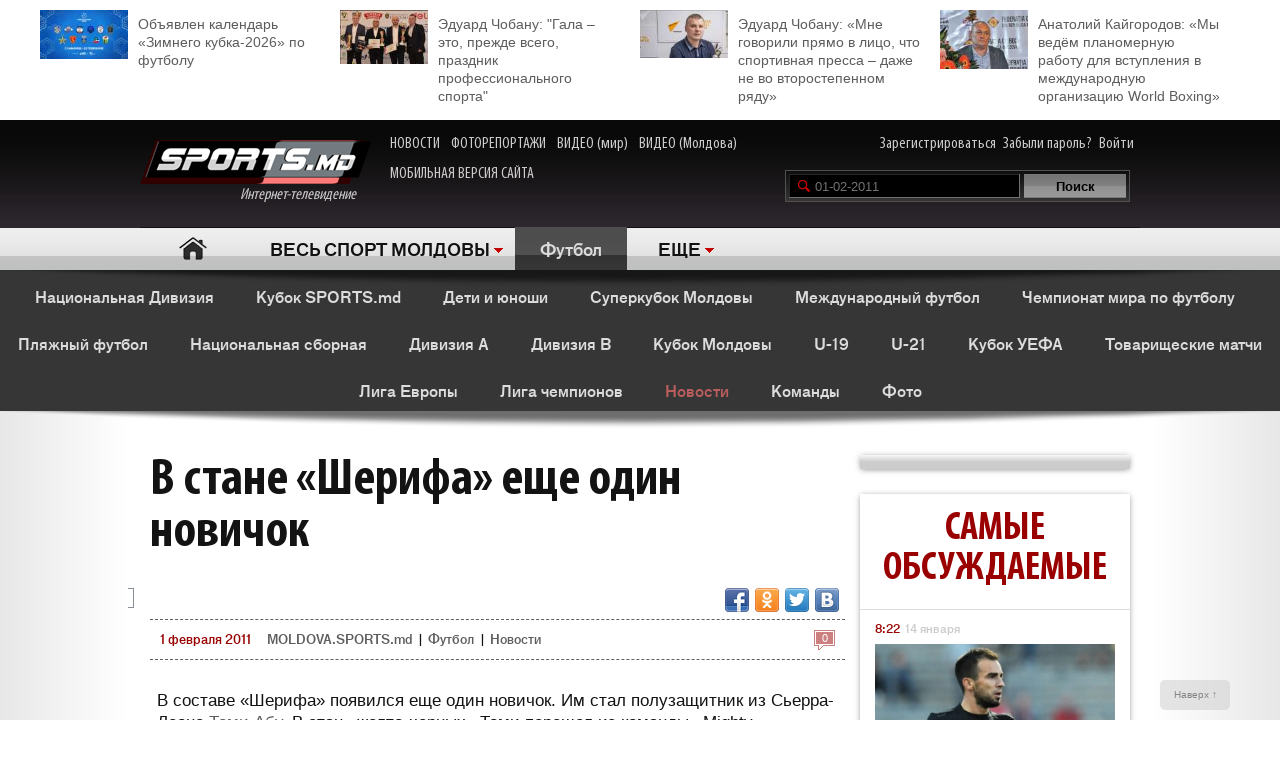

--- FILE ---
content_type: text/html; charset=utf-8
request_url: https://www.google.com/recaptcha/api2/anchor?ar=1&k=6Lcu9R0TAAAAAKB0U2ddCnc2o4uPYPCXJkb8hNYt&co=aHR0cDovL21vbGRvdmEuc3BvcnRzLm1kOjgw&hl=en&v=PoyoqOPhxBO7pBk68S4YbpHZ&theme=light&size=normal&anchor-ms=20000&execute-ms=30000&cb=vp0dwvd54aa
body_size: 49298
content:
<!DOCTYPE HTML><html dir="ltr" lang="en"><head><meta http-equiv="Content-Type" content="text/html; charset=UTF-8">
<meta http-equiv="X-UA-Compatible" content="IE=edge">
<title>reCAPTCHA</title>
<style type="text/css">
/* cyrillic-ext */
@font-face {
  font-family: 'Roboto';
  font-style: normal;
  font-weight: 400;
  font-stretch: 100%;
  src: url(//fonts.gstatic.com/s/roboto/v48/KFO7CnqEu92Fr1ME7kSn66aGLdTylUAMa3GUBHMdazTgWw.woff2) format('woff2');
  unicode-range: U+0460-052F, U+1C80-1C8A, U+20B4, U+2DE0-2DFF, U+A640-A69F, U+FE2E-FE2F;
}
/* cyrillic */
@font-face {
  font-family: 'Roboto';
  font-style: normal;
  font-weight: 400;
  font-stretch: 100%;
  src: url(//fonts.gstatic.com/s/roboto/v48/KFO7CnqEu92Fr1ME7kSn66aGLdTylUAMa3iUBHMdazTgWw.woff2) format('woff2');
  unicode-range: U+0301, U+0400-045F, U+0490-0491, U+04B0-04B1, U+2116;
}
/* greek-ext */
@font-face {
  font-family: 'Roboto';
  font-style: normal;
  font-weight: 400;
  font-stretch: 100%;
  src: url(//fonts.gstatic.com/s/roboto/v48/KFO7CnqEu92Fr1ME7kSn66aGLdTylUAMa3CUBHMdazTgWw.woff2) format('woff2');
  unicode-range: U+1F00-1FFF;
}
/* greek */
@font-face {
  font-family: 'Roboto';
  font-style: normal;
  font-weight: 400;
  font-stretch: 100%;
  src: url(//fonts.gstatic.com/s/roboto/v48/KFO7CnqEu92Fr1ME7kSn66aGLdTylUAMa3-UBHMdazTgWw.woff2) format('woff2');
  unicode-range: U+0370-0377, U+037A-037F, U+0384-038A, U+038C, U+038E-03A1, U+03A3-03FF;
}
/* math */
@font-face {
  font-family: 'Roboto';
  font-style: normal;
  font-weight: 400;
  font-stretch: 100%;
  src: url(//fonts.gstatic.com/s/roboto/v48/KFO7CnqEu92Fr1ME7kSn66aGLdTylUAMawCUBHMdazTgWw.woff2) format('woff2');
  unicode-range: U+0302-0303, U+0305, U+0307-0308, U+0310, U+0312, U+0315, U+031A, U+0326-0327, U+032C, U+032F-0330, U+0332-0333, U+0338, U+033A, U+0346, U+034D, U+0391-03A1, U+03A3-03A9, U+03B1-03C9, U+03D1, U+03D5-03D6, U+03F0-03F1, U+03F4-03F5, U+2016-2017, U+2034-2038, U+203C, U+2040, U+2043, U+2047, U+2050, U+2057, U+205F, U+2070-2071, U+2074-208E, U+2090-209C, U+20D0-20DC, U+20E1, U+20E5-20EF, U+2100-2112, U+2114-2115, U+2117-2121, U+2123-214F, U+2190, U+2192, U+2194-21AE, U+21B0-21E5, U+21F1-21F2, U+21F4-2211, U+2213-2214, U+2216-22FF, U+2308-230B, U+2310, U+2319, U+231C-2321, U+2336-237A, U+237C, U+2395, U+239B-23B7, U+23D0, U+23DC-23E1, U+2474-2475, U+25AF, U+25B3, U+25B7, U+25BD, U+25C1, U+25CA, U+25CC, U+25FB, U+266D-266F, U+27C0-27FF, U+2900-2AFF, U+2B0E-2B11, U+2B30-2B4C, U+2BFE, U+3030, U+FF5B, U+FF5D, U+1D400-1D7FF, U+1EE00-1EEFF;
}
/* symbols */
@font-face {
  font-family: 'Roboto';
  font-style: normal;
  font-weight: 400;
  font-stretch: 100%;
  src: url(//fonts.gstatic.com/s/roboto/v48/KFO7CnqEu92Fr1ME7kSn66aGLdTylUAMaxKUBHMdazTgWw.woff2) format('woff2');
  unicode-range: U+0001-000C, U+000E-001F, U+007F-009F, U+20DD-20E0, U+20E2-20E4, U+2150-218F, U+2190, U+2192, U+2194-2199, U+21AF, U+21E6-21F0, U+21F3, U+2218-2219, U+2299, U+22C4-22C6, U+2300-243F, U+2440-244A, U+2460-24FF, U+25A0-27BF, U+2800-28FF, U+2921-2922, U+2981, U+29BF, U+29EB, U+2B00-2BFF, U+4DC0-4DFF, U+FFF9-FFFB, U+10140-1018E, U+10190-1019C, U+101A0, U+101D0-101FD, U+102E0-102FB, U+10E60-10E7E, U+1D2C0-1D2D3, U+1D2E0-1D37F, U+1F000-1F0FF, U+1F100-1F1AD, U+1F1E6-1F1FF, U+1F30D-1F30F, U+1F315, U+1F31C, U+1F31E, U+1F320-1F32C, U+1F336, U+1F378, U+1F37D, U+1F382, U+1F393-1F39F, U+1F3A7-1F3A8, U+1F3AC-1F3AF, U+1F3C2, U+1F3C4-1F3C6, U+1F3CA-1F3CE, U+1F3D4-1F3E0, U+1F3ED, U+1F3F1-1F3F3, U+1F3F5-1F3F7, U+1F408, U+1F415, U+1F41F, U+1F426, U+1F43F, U+1F441-1F442, U+1F444, U+1F446-1F449, U+1F44C-1F44E, U+1F453, U+1F46A, U+1F47D, U+1F4A3, U+1F4B0, U+1F4B3, U+1F4B9, U+1F4BB, U+1F4BF, U+1F4C8-1F4CB, U+1F4D6, U+1F4DA, U+1F4DF, U+1F4E3-1F4E6, U+1F4EA-1F4ED, U+1F4F7, U+1F4F9-1F4FB, U+1F4FD-1F4FE, U+1F503, U+1F507-1F50B, U+1F50D, U+1F512-1F513, U+1F53E-1F54A, U+1F54F-1F5FA, U+1F610, U+1F650-1F67F, U+1F687, U+1F68D, U+1F691, U+1F694, U+1F698, U+1F6AD, U+1F6B2, U+1F6B9-1F6BA, U+1F6BC, U+1F6C6-1F6CF, U+1F6D3-1F6D7, U+1F6E0-1F6EA, U+1F6F0-1F6F3, U+1F6F7-1F6FC, U+1F700-1F7FF, U+1F800-1F80B, U+1F810-1F847, U+1F850-1F859, U+1F860-1F887, U+1F890-1F8AD, U+1F8B0-1F8BB, U+1F8C0-1F8C1, U+1F900-1F90B, U+1F93B, U+1F946, U+1F984, U+1F996, U+1F9E9, U+1FA00-1FA6F, U+1FA70-1FA7C, U+1FA80-1FA89, U+1FA8F-1FAC6, U+1FACE-1FADC, U+1FADF-1FAE9, U+1FAF0-1FAF8, U+1FB00-1FBFF;
}
/* vietnamese */
@font-face {
  font-family: 'Roboto';
  font-style: normal;
  font-weight: 400;
  font-stretch: 100%;
  src: url(//fonts.gstatic.com/s/roboto/v48/KFO7CnqEu92Fr1ME7kSn66aGLdTylUAMa3OUBHMdazTgWw.woff2) format('woff2');
  unicode-range: U+0102-0103, U+0110-0111, U+0128-0129, U+0168-0169, U+01A0-01A1, U+01AF-01B0, U+0300-0301, U+0303-0304, U+0308-0309, U+0323, U+0329, U+1EA0-1EF9, U+20AB;
}
/* latin-ext */
@font-face {
  font-family: 'Roboto';
  font-style: normal;
  font-weight: 400;
  font-stretch: 100%;
  src: url(//fonts.gstatic.com/s/roboto/v48/KFO7CnqEu92Fr1ME7kSn66aGLdTylUAMa3KUBHMdazTgWw.woff2) format('woff2');
  unicode-range: U+0100-02BA, U+02BD-02C5, U+02C7-02CC, U+02CE-02D7, U+02DD-02FF, U+0304, U+0308, U+0329, U+1D00-1DBF, U+1E00-1E9F, U+1EF2-1EFF, U+2020, U+20A0-20AB, U+20AD-20C0, U+2113, U+2C60-2C7F, U+A720-A7FF;
}
/* latin */
@font-face {
  font-family: 'Roboto';
  font-style: normal;
  font-weight: 400;
  font-stretch: 100%;
  src: url(//fonts.gstatic.com/s/roboto/v48/KFO7CnqEu92Fr1ME7kSn66aGLdTylUAMa3yUBHMdazQ.woff2) format('woff2');
  unicode-range: U+0000-00FF, U+0131, U+0152-0153, U+02BB-02BC, U+02C6, U+02DA, U+02DC, U+0304, U+0308, U+0329, U+2000-206F, U+20AC, U+2122, U+2191, U+2193, U+2212, U+2215, U+FEFF, U+FFFD;
}
/* cyrillic-ext */
@font-face {
  font-family: 'Roboto';
  font-style: normal;
  font-weight: 500;
  font-stretch: 100%;
  src: url(//fonts.gstatic.com/s/roboto/v48/KFO7CnqEu92Fr1ME7kSn66aGLdTylUAMa3GUBHMdazTgWw.woff2) format('woff2');
  unicode-range: U+0460-052F, U+1C80-1C8A, U+20B4, U+2DE0-2DFF, U+A640-A69F, U+FE2E-FE2F;
}
/* cyrillic */
@font-face {
  font-family: 'Roboto';
  font-style: normal;
  font-weight: 500;
  font-stretch: 100%;
  src: url(//fonts.gstatic.com/s/roboto/v48/KFO7CnqEu92Fr1ME7kSn66aGLdTylUAMa3iUBHMdazTgWw.woff2) format('woff2');
  unicode-range: U+0301, U+0400-045F, U+0490-0491, U+04B0-04B1, U+2116;
}
/* greek-ext */
@font-face {
  font-family: 'Roboto';
  font-style: normal;
  font-weight: 500;
  font-stretch: 100%;
  src: url(//fonts.gstatic.com/s/roboto/v48/KFO7CnqEu92Fr1ME7kSn66aGLdTylUAMa3CUBHMdazTgWw.woff2) format('woff2');
  unicode-range: U+1F00-1FFF;
}
/* greek */
@font-face {
  font-family: 'Roboto';
  font-style: normal;
  font-weight: 500;
  font-stretch: 100%;
  src: url(//fonts.gstatic.com/s/roboto/v48/KFO7CnqEu92Fr1ME7kSn66aGLdTylUAMa3-UBHMdazTgWw.woff2) format('woff2');
  unicode-range: U+0370-0377, U+037A-037F, U+0384-038A, U+038C, U+038E-03A1, U+03A3-03FF;
}
/* math */
@font-face {
  font-family: 'Roboto';
  font-style: normal;
  font-weight: 500;
  font-stretch: 100%;
  src: url(//fonts.gstatic.com/s/roboto/v48/KFO7CnqEu92Fr1ME7kSn66aGLdTylUAMawCUBHMdazTgWw.woff2) format('woff2');
  unicode-range: U+0302-0303, U+0305, U+0307-0308, U+0310, U+0312, U+0315, U+031A, U+0326-0327, U+032C, U+032F-0330, U+0332-0333, U+0338, U+033A, U+0346, U+034D, U+0391-03A1, U+03A3-03A9, U+03B1-03C9, U+03D1, U+03D5-03D6, U+03F0-03F1, U+03F4-03F5, U+2016-2017, U+2034-2038, U+203C, U+2040, U+2043, U+2047, U+2050, U+2057, U+205F, U+2070-2071, U+2074-208E, U+2090-209C, U+20D0-20DC, U+20E1, U+20E5-20EF, U+2100-2112, U+2114-2115, U+2117-2121, U+2123-214F, U+2190, U+2192, U+2194-21AE, U+21B0-21E5, U+21F1-21F2, U+21F4-2211, U+2213-2214, U+2216-22FF, U+2308-230B, U+2310, U+2319, U+231C-2321, U+2336-237A, U+237C, U+2395, U+239B-23B7, U+23D0, U+23DC-23E1, U+2474-2475, U+25AF, U+25B3, U+25B7, U+25BD, U+25C1, U+25CA, U+25CC, U+25FB, U+266D-266F, U+27C0-27FF, U+2900-2AFF, U+2B0E-2B11, U+2B30-2B4C, U+2BFE, U+3030, U+FF5B, U+FF5D, U+1D400-1D7FF, U+1EE00-1EEFF;
}
/* symbols */
@font-face {
  font-family: 'Roboto';
  font-style: normal;
  font-weight: 500;
  font-stretch: 100%;
  src: url(//fonts.gstatic.com/s/roboto/v48/KFO7CnqEu92Fr1ME7kSn66aGLdTylUAMaxKUBHMdazTgWw.woff2) format('woff2');
  unicode-range: U+0001-000C, U+000E-001F, U+007F-009F, U+20DD-20E0, U+20E2-20E4, U+2150-218F, U+2190, U+2192, U+2194-2199, U+21AF, U+21E6-21F0, U+21F3, U+2218-2219, U+2299, U+22C4-22C6, U+2300-243F, U+2440-244A, U+2460-24FF, U+25A0-27BF, U+2800-28FF, U+2921-2922, U+2981, U+29BF, U+29EB, U+2B00-2BFF, U+4DC0-4DFF, U+FFF9-FFFB, U+10140-1018E, U+10190-1019C, U+101A0, U+101D0-101FD, U+102E0-102FB, U+10E60-10E7E, U+1D2C0-1D2D3, U+1D2E0-1D37F, U+1F000-1F0FF, U+1F100-1F1AD, U+1F1E6-1F1FF, U+1F30D-1F30F, U+1F315, U+1F31C, U+1F31E, U+1F320-1F32C, U+1F336, U+1F378, U+1F37D, U+1F382, U+1F393-1F39F, U+1F3A7-1F3A8, U+1F3AC-1F3AF, U+1F3C2, U+1F3C4-1F3C6, U+1F3CA-1F3CE, U+1F3D4-1F3E0, U+1F3ED, U+1F3F1-1F3F3, U+1F3F5-1F3F7, U+1F408, U+1F415, U+1F41F, U+1F426, U+1F43F, U+1F441-1F442, U+1F444, U+1F446-1F449, U+1F44C-1F44E, U+1F453, U+1F46A, U+1F47D, U+1F4A3, U+1F4B0, U+1F4B3, U+1F4B9, U+1F4BB, U+1F4BF, U+1F4C8-1F4CB, U+1F4D6, U+1F4DA, U+1F4DF, U+1F4E3-1F4E6, U+1F4EA-1F4ED, U+1F4F7, U+1F4F9-1F4FB, U+1F4FD-1F4FE, U+1F503, U+1F507-1F50B, U+1F50D, U+1F512-1F513, U+1F53E-1F54A, U+1F54F-1F5FA, U+1F610, U+1F650-1F67F, U+1F687, U+1F68D, U+1F691, U+1F694, U+1F698, U+1F6AD, U+1F6B2, U+1F6B9-1F6BA, U+1F6BC, U+1F6C6-1F6CF, U+1F6D3-1F6D7, U+1F6E0-1F6EA, U+1F6F0-1F6F3, U+1F6F7-1F6FC, U+1F700-1F7FF, U+1F800-1F80B, U+1F810-1F847, U+1F850-1F859, U+1F860-1F887, U+1F890-1F8AD, U+1F8B0-1F8BB, U+1F8C0-1F8C1, U+1F900-1F90B, U+1F93B, U+1F946, U+1F984, U+1F996, U+1F9E9, U+1FA00-1FA6F, U+1FA70-1FA7C, U+1FA80-1FA89, U+1FA8F-1FAC6, U+1FACE-1FADC, U+1FADF-1FAE9, U+1FAF0-1FAF8, U+1FB00-1FBFF;
}
/* vietnamese */
@font-face {
  font-family: 'Roboto';
  font-style: normal;
  font-weight: 500;
  font-stretch: 100%;
  src: url(//fonts.gstatic.com/s/roboto/v48/KFO7CnqEu92Fr1ME7kSn66aGLdTylUAMa3OUBHMdazTgWw.woff2) format('woff2');
  unicode-range: U+0102-0103, U+0110-0111, U+0128-0129, U+0168-0169, U+01A0-01A1, U+01AF-01B0, U+0300-0301, U+0303-0304, U+0308-0309, U+0323, U+0329, U+1EA0-1EF9, U+20AB;
}
/* latin-ext */
@font-face {
  font-family: 'Roboto';
  font-style: normal;
  font-weight: 500;
  font-stretch: 100%;
  src: url(//fonts.gstatic.com/s/roboto/v48/KFO7CnqEu92Fr1ME7kSn66aGLdTylUAMa3KUBHMdazTgWw.woff2) format('woff2');
  unicode-range: U+0100-02BA, U+02BD-02C5, U+02C7-02CC, U+02CE-02D7, U+02DD-02FF, U+0304, U+0308, U+0329, U+1D00-1DBF, U+1E00-1E9F, U+1EF2-1EFF, U+2020, U+20A0-20AB, U+20AD-20C0, U+2113, U+2C60-2C7F, U+A720-A7FF;
}
/* latin */
@font-face {
  font-family: 'Roboto';
  font-style: normal;
  font-weight: 500;
  font-stretch: 100%;
  src: url(//fonts.gstatic.com/s/roboto/v48/KFO7CnqEu92Fr1ME7kSn66aGLdTylUAMa3yUBHMdazQ.woff2) format('woff2');
  unicode-range: U+0000-00FF, U+0131, U+0152-0153, U+02BB-02BC, U+02C6, U+02DA, U+02DC, U+0304, U+0308, U+0329, U+2000-206F, U+20AC, U+2122, U+2191, U+2193, U+2212, U+2215, U+FEFF, U+FFFD;
}
/* cyrillic-ext */
@font-face {
  font-family: 'Roboto';
  font-style: normal;
  font-weight: 900;
  font-stretch: 100%;
  src: url(//fonts.gstatic.com/s/roboto/v48/KFO7CnqEu92Fr1ME7kSn66aGLdTylUAMa3GUBHMdazTgWw.woff2) format('woff2');
  unicode-range: U+0460-052F, U+1C80-1C8A, U+20B4, U+2DE0-2DFF, U+A640-A69F, U+FE2E-FE2F;
}
/* cyrillic */
@font-face {
  font-family: 'Roboto';
  font-style: normal;
  font-weight: 900;
  font-stretch: 100%;
  src: url(//fonts.gstatic.com/s/roboto/v48/KFO7CnqEu92Fr1ME7kSn66aGLdTylUAMa3iUBHMdazTgWw.woff2) format('woff2');
  unicode-range: U+0301, U+0400-045F, U+0490-0491, U+04B0-04B1, U+2116;
}
/* greek-ext */
@font-face {
  font-family: 'Roboto';
  font-style: normal;
  font-weight: 900;
  font-stretch: 100%;
  src: url(//fonts.gstatic.com/s/roboto/v48/KFO7CnqEu92Fr1ME7kSn66aGLdTylUAMa3CUBHMdazTgWw.woff2) format('woff2');
  unicode-range: U+1F00-1FFF;
}
/* greek */
@font-face {
  font-family: 'Roboto';
  font-style: normal;
  font-weight: 900;
  font-stretch: 100%;
  src: url(//fonts.gstatic.com/s/roboto/v48/KFO7CnqEu92Fr1ME7kSn66aGLdTylUAMa3-UBHMdazTgWw.woff2) format('woff2');
  unicode-range: U+0370-0377, U+037A-037F, U+0384-038A, U+038C, U+038E-03A1, U+03A3-03FF;
}
/* math */
@font-face {
  font-family: 'Roboto';
  font-style: normal;
  font-weight: 900;
  font-stretch: 100%;
  src: url(//fonts.gstatic.com/s/roboto/v48/KFO7CnqEu92Fr1ME7kSn66aGLdTylUAMawCUBHMdazTgWw.woff2) format('woff2');
  unicode-range: U+0302-0303, U+0305, U+0307-0308, U+0310, U+0312, U+0315, U+031A, U+0326-0327, U+032C, U+032F-0330, U+0332-0333, U+0338, U+033A, U+0346, U+034D, U+0391-03A1, U+03A3-03A9, U+03B1-03C9, U+03D1, U+03D5-03D6, U+03F0-03F1, U+03F4-03F5, U+2016-2017, U+2034-2038, U+203C, U+2040, U+2043, U+2047, U+2050, U+2057, U+205F, U+2070-2071, U+2074-208E, U+2090-209C, U+20D0-20DC, U+20E1, U+20E5-20EF, U+2100-2112, U+2114-2115, U+2117-2121, U+2123-214F, U+2190, U+2192, U+2194-21AE, U+21B0-21E5, U+21F1-21F2, U+21F4-2211, U+2213-2214, U+2216-22FF, U+2308-230B, U+2310, U+2319, U+231C-2321, U+2336-237A, U+237C, U+2395, U+239B-23B7, U+23D0, U+23DC-23E1, U+2474-2475, U+25AF, U+25B3, U+25B7, U+25BD, U+25C1, U+25CA, U+25CC, U+25FB, U+266D-266F, U+27C0-27FF, U+2900-2AFF, U+2B0E-2B11, U+2B30-2B4C, U+2BFE, U+3030, U+FF5B, U+FF5D, U+1D400-1D7FF, U+1EE00-1EEFF;
}
/* symbols */
@font-face {
  font-family: 'Roboto';
  font-style: normal;
  font-weight: 900;
  font-stretch: 100%;
  src: url(//fonts.gstatic.com/s/roboto/v48/KFO7CnqEu92Fr1ME7kSn66aGLdTylUAMaxKUBHMdazTgWw.woff2) format('woff2');
  unicode-range: U+0001-000C, U+000E-001F, U+007F-009F, U+20DD-20E0, U+20E2-20E4, U+2150-218F, U+2190, U+2192, U+2194-2199, U+21AF, U+21E6-21F0, U+21F3, U+2218-2219, U+2299, U+22C4-22C6, U+2300-243F, U+2440-244A, U+2460-24FF, U+25A0-27BF, U+2800-28FF, U+2921-2922, U+2981, U+29BF, U+29EB, U+2B00-2BFF, U+4DC0-4DFF, U+FFF9-FFFB, U+10140-1018E, U+10190-1019C, U+101A0, U+101D0-101FD, U+102E0-102FB, U+10E60-10E7E, U+1D2C0-1D2D3, U+1D2E0-1D37F, U+1F000-1F0FF, U+1F100-1F1AD, U+1F1E6-1F1FF, U+1F30D-1F30F, U+1F315, U+1F31C, U+1F31E, U+1F320-1F32C, U+1F336, U+1F378, U+1F37D, U+1F382, U+1F393-1F39F, U+1F3A7-1F3A8, U+1F3AC-1F3AF, U+1F3C2, U+1F3C4-1F3C6, U+1F3CA-1F3CE, U+1F3D4-1F3E0, U+1F3ED, U+1F3F1-1F3F3, U+1F3F5-1F3F7, U+1F408, U+1F415, U+1F41F, U+1F426, U+1F43F, U+1F441-1F442, U+1F444, U+1F446-1F449, U+1F44C-1F44E, U+1F453, U+1F46A, U+1F47D, U+1F4A3, U+1F4B0, U+1F4B3, U+1F4B9, U+1F4BB, U+1F4BF, U+1F4C8-1F4CB, U+1F4D6, U+1F4DA, U+1F4DF, U+1F4E3-1F4E6, U+1F4EA-1F4ED, U+1F4F7, U+1F4F9-1F4FB, U+1F4FD-1F4FE, U+1F503, U+1F507-1F50B, U+1F50D, U+1F512-1F513, U+1F53E-1F54A, U+1F54F-1F5FA, U+1F610, U+1F650-1F67F, U+1F687, U+1F68D, U+1F691, U+1F694, U+1F698, U+1F6AD, U+1F6B2, U+1F6B9-1F6BA, U+1F6BC, U+1F6C6-1F6CF, U+1F6D3-1F6D7, U+1F6E0-1F6EA, U+1F6F0-1F6F3, U+1F6F7-1F6FC, U+1F700-1F7FF, U+1F800-1F80B, U+1F810-1F847, U+1F850-1F859, U+1F860-1F887, U+1F890-1F8AD, U+1F8B0-1F8BB, U+1F8C0-1F8C1, U+1F900-1F90B, U+1F93B, U+1F946, U+1F984, U+1F996, U+1F9E9, U+1FA00-1FA6F, U+1FA70-1FA7C, U+1FA80-1FA89, U+1FA8F-1FAC6, U+1FACE-1FADC, U+1FADF-1FAE9, U+1FAF0-1FAF8, U+1FB00-1FBFF;
}
/* vietnamese */
@font-face {
  font-family: 'Roboto';
  font-style: normal;
  font-weight: 900;
  font-stretch: 100%;
  src: url(//fonts.gstatic.com/s/roboto/v48/KFO7CnqEu92Fr1ME7kSn66aGLdTylUAMa3OUBHMdazTgWw.woff2) format('woff2');
  unicode-range: U+0102-0103, U+0110-0111, U+0128-0129, U+0168-0169, U+01A0-01A1, U+01AF-01B0, U+0300-0301, U+0303-0304, U+0308-0309, U+0323, U+0329, U+1EA0-1EF9, U+20AB;
}
/* latin-ext */
@font-face {
  font-family: 'Roboto';
  font-style: normal;
  font-weight: 900;
  font-stretch: 100%;
  src: url(//fonts.gstatic.com/s/roboto/v48/KFO7CnqEu92Fr1ME7kSn66aGLdTylUAMa3KUBHMdazTgWw.woff2) format('woff2');
  unicode-range: U+0100-02BA, U+02BD-02C5, U+02C7-02CC, U+02CE-02D7, U+02DD-02FF, U+0304, U+0308, U+0329, U+1D00-1DBF, U+1E00-1E9F, U+1EF2-1EFF, U+2020, U+20A0-20AB, U+20AD-20C0, U+2113, U+2C60-2C7F, U+A720-A7FF;
}
/* latin */
@font-face {
  font-family: 'Roboto';
  font-style: normal;
  font-weight: 900;
  font-stretch: 100%;
  src: url(//fonts.gstatic.com/s/roboto/v48/KFO7CnqEu92Fr1ME7kSn66aGLdTylUAMa3yUBHMdazQ.woff2) format('woff2');
  unicode-range: U+0000-00FF, U+0131, U+0152-0153, U+02BB-02BC, U+02C6, U+02DA, U+02DC, U+0304, U+0308, U+0329, U+2000-206F, U+20AC, U+2122, U+2191, U+2193, U+2212, U+2215, U+FEFF, U+FFFD;
}

</style>
<link rel="stylesheet" type="text/css" href="https://www.gstatic.com/recaptcha/releases/PoyoqOPhxBO7pBk68S4YbpHZ/styles__ltr.css">
<script nonce="ycIhdGRXuWyOD4tLwYLxow" type="text/javascript">window['__recaptcha_api'] = 'https://www.google.com/recaptcha/api2/';</script>
<script type="text/javascript" src="https://www.gstatic.com/recaptcha/releases/PoyoqOPhxBO7pBk68S4YbpHZ/recaptcha__en.js" nonce="ycIhdGRXuWyOD4tLwYLxow">
      
    </script></head>
<body><div id="rc-anchor-alert" class="rc-anchor-alert"></div>
<input type="hidden" id="recaptcha-token" value="[base64]">
<script type="text/javascript" nonce="ycIhdGRXuWyOD4tLwYLxow">
      recaptcha.anchor.Main.init("[\x22ainput\x22,[\x22bgdata\x22,\x22\x22,\[base64]/[base64]/[base64]/[base64]/[base64]/[base64]/KGcoTywyNTMsTy5PKSxVRyhPLEMpKTpnKE8sMjUzLEMpLE8pKSxsKSksTykpfSxieT1mdW5jdGlvbihDLE8sdSxsKXtmb3IobD0odT1SKEMpLDApO08+MDtPLS0pbD1sPDw4fFooQyk7ZyhDLHUsbCl9LFVHPWZ1bmN0aW9uKEMsTyl7Qy5pLmxlbmd0aD4xMDQ/[base64]/[base64]/[base64]/[base64]/[base64]/[base64]/[base64]\\u003d\x22,\[base64]\x22,\x22f0I4woRMflZ3w4HDrMO/w6LCoA0xwolIdiMWwo54w5/CiDdqwptHCMKjwp3CtMOyw5onw7l4FMObwqbDncKbJcOxwrPDh2HDijbCu8Oawp/DvhcsPzdSwp/Dni7Dr8KUAyzChDhDw7PDrxjCrAs8w5RZwpLDtsOgwpZMwpzCsAHDmcO7wr0yLCMvwrkUEsKPw7zCjWXDnkXCsA7CrsOuw4RrwpfDkMKfwovCrTFgdMORwo3DsMKBwowUE2zDsMOhwoEHQcKsw5/CrMO9w6nDicKCw67DjR/Dv8KVwoJow5B/w5I9N8OJXcKHwo9eIcK7w7LCk8Ojw5EFUxMVQB7Du0TCulXDgnHCkEsEdMKgcMOeHsKkfSNyw68MKBvCjzXCk8O1GMK3w7jCkWZSwrd/[base64]/GQXDj1hzw6rCncOIw5PCpzvDrHvDn8KXwq4gw7QrUyItw6TCgQnCsMK5wppcw5fCt8O5fMO2wrt2wphRwrTDkmHDhcOFPVDDksOew7fDh8OSUcKbw7d2wro8f1QzOy9nE1LDm2hzwq8Kw7bDgMKVw7vDs8OrJcOUwq4CScKwQsK2w7jCjnQbGzDCvXTDoHjDjcKxw5/DqsO7wpl2w7ITdRHDmBDCtl3CtA3Dv8O9w5ttHMKQwp1+acK3DMOzCsOsw6XCosKww4pBwrJHw6fDvyk/w6gxwoDDgwh+ZsOjQcOPw6PDncO9YgI3wqPDrAZDdClfMxfDscKrWMKsYjA+esODQsKPwqHDscOFw4bDk8KbeGXCpcOaQcOhw6vDjsO+dXzDn1giw7TDosKXSRrCn8O0worDvVnCh8OuVcOcTcO4UsKgw5/[base64]/CrsO5wpPDhm/Dl8OpwozClcOTwpbDnWYBYcO8w4UCw5HClMOvVEDChMO2fCXDmBDDmzMCwpfDnDLDmkrDv8KoAE3CsMKRw7RreMKuB1AiJiHDrn0dwo5/[base64]/DpmIVw5XCvcOyMMOyBWkfw4LCoE0awpxHbsObwqTChS7CvMKMwpkcFcKHw6jDhSHDlyTCm8KGITc6wpYfEjR1WsKyw64zWQrDg8OpwqI6w77DvcKsBEwzw60+w5jDocKaf1F/UMKLY218wqdMwrbDmW54LsKawrkGAGxeGSkcBERCwrQjPsOHPcKrHjbCkMORK3rDu2fDvsKSIcOadE0TQcK/[base64]/CpMOII8OXEMOxHcKUe8KbAG1SeyhkYU3CosOaw6jCu1VEwp5Lwq/DgMOzWcKTwqvCgQkxwrFaUVXDug/[base64]/wrPDvMKdGcKNQcKewqZewqLCkB82wpQVWX3DmUsMw68oG0nCk8OxRiFWXnTDicO/UirCihPDsz5ReDR8worDl1rCkkJ9wqPDvB8ewq4uwpYeP8OEw7dMJkrDrcKjw6JlDxgoBMO5w7XDrVwLKB7DrR7CscKfw796w7zDuRfDusOPHcOrwqrCn8O7w5l6w4FCw5/CncOAwq1kwpBGwojClsOuEMOmX8KtbEkxAsO8w4PClcOpNcKsw7nCgVLDt8K1FQTDhsOcLThEw6V8YcOXacOQO8KLK8KVwqDDvAVDwqk5w5cSwrIdw4bChsKMwrXDlG/DvkDDqkF7SMOAQ8O4wodaw53Dmy/DmsOMeMO2w6wkQhw8w4QVwrN7SsKpw50bZQEow5HCgl4eZcOvT1XCrRx3wqwQLi/Dp8O/bMOQw7fCszIXw4rCr8KoKhfDqU0Jw7QsN8K2YMOyYiVqV8K0w7/DscOwOR55Sw4xwpXClHDCtGTDn8OYcHENXsKNOcOYwolYIMOAw6vCoDfDlhTDlQPCjx0DwoJ2XHVKw47CksK2QhLDqcOCw5LCn1cuw4o2w63CmT/Cv8K2VsOCwobDmsOcw4bCq37CgsOhwq90MWjDvcK5wpjDvixZw7RjB0bCmXpgcsKTw5XClVMBw6xKdwzDssOnUz9nKUdewo7Cl8OPQQTDjQ9iwpUCw7XCjsOlbcKwMcK8w4NTw61SFcK3wrbCr8KKdQ/DiH3DoBw0wo7CuyFYNcKESC52MlNowq/[base64]/wpopw4MjwqjDuRfCuMO9w7dnw456w6RmwoNsHMK5DFTDlMOXwoDDk8KfMsKjw67DgW5RacOITizDkXdlBMKBNsOnwqV/eGkIw5QNwoDDjMOiWHjCr8OBNsOwX8OAw5rCgHFpHcK/w6lfAGnDtz/CiC7Dm8KjwqlsA27CtsKowonDsD9jIcKBw5XDoMOGdnXDlMKSwrsBNzJLw7U2wrLDtMOUM8KVw7DCscKDwoAew7oVw6YVwpHDgMO0acO8aknDicKBRFABAnPCvxZEbDjCj8KPScOsw7wew5B7w7Apw6/[base64]/E8OHTA1JwrRCHsK2w5/CmcKiw64Iw7fDj2k2w4xbwoBWajYwP8OzV1LDoCzCvMOSw5oUw5Ryw5BfXmd4HMKZFg/CqcKrR8O/JQd9Xy3DnFFJwrjDg39dG8KHw7R8wqUJw60qwotiX2ZlDcOXYcOLw6xwwqxRw47Di8KETcKxwrd/dw4wdsOcwqVtEVEzSB9kwqLDrcKXOcKKF8O/CDzClyrCl8OqI8Ksbh1ww7XDq8O7ZMO/[base64]/CkcKEwr3CqS1Tw5fCkMKFwolkwofDiit2wp3DgsO2w4ZawqtNKsKLQsKVw5/DlHgnWxR8wrjDpMKXwqHCqGvDpF/DlBDCll7DmB7DnXUXwrMgWDjDt8Ocw4LCicKQwoVJNwjCu8KJw7/Du2NRBMKAw6nCoTBDwp9AJl4CwqI/YkbDgGUVw5YrMxZbwqvCh1YRwqtfNcKTXxnDv1/[base64]/wo9YwrcsdChNw4Fzw4nDncKEdcOTw4Myw5rDlcKcwqfDpWgkZMKuwonCu3/DuMOAw78/wrZpw5DCucKJw6rCtRRSw6slwrlQw4PDpj7DlHgAaFZDC8KrwoEOTcOCw5rDkW/DjcOmw7AYQMOLClbCm8KoKAQedh8iwp1ywrZ5TWfCvsOYVF7CqcKLAH97wpVlVMOQw73DlQ3Cr27CugrDhsKzwoHCgcOFQMKdamHCtVgdw4MJTMOaw7gJw4AmJMOuBRTDkMK7QsKHw67CuMO6XEUeG8K8wqTDmzd9wpHClW/CvMOwGsOyOxbDmDnDuTvCosOAM3/CrCQpwoBxK15LKcO0wrp+JcKOw6bCunPCp1jDn8KHw7jDsBljw7XDml9baMO5w6/Drh3CvXhpw4nCkEMlwozCkcKEPcOXbcKow4fCj3VRTAfDgVV0wrxMXw3CmB4Jwp7Cm8Kie20swoFfw6hEwo48w48bCMO+W8Ojwq1Xwr42fTXDhyI/fsOTwojCvW1hwpQKw7zDsMOQX8KNKcOYPFEGwqIyw5PCjcOAfsODOkp7PsKSGwDDpAnDmWHDscKiRMObw4QjHMOsw4rCo2QawrPCjMO6csO9wovCkQvCl0UCwq16w6xgwp44wq48w7VjUcKJSMKDw4jCv8OpOcKgJj/DnA8UVMOywqPDksOXw7hwZcO4A8OkworDusOYbUcHwrTCtXXDmMOAZsOOwq/CpDLCny11e8ONPSQBLcKYwqJSw5gxw5HCuMOsPnVKw6TCgXTDrcK9d2Rnw7fCn2HClcOnwqbCqH7CuTRgFF/DpHc5JsKVw7zCvVfDlsK5BSbCu0BVPVMDTcO/RD7CmMOrw4k1w5sAw4wPNMO7wr7CtMOmworDjh/Cjms1f8KKfsO3TnnDlMKPOBULS8KuAGNqQDvDiMO5w6jDnG3DusOWw44Sw71Fwptkwo0oRQjChcOAGMK/H8OgJsKPbMKgwpsGw69ENRMJSkAUw4bDiF3DrmdHwqvCj8ONcWcpIxTDmsKZEVJJMcOgcx7CtcKlRDcdwoM0woPCucO+EVPCoyrCksK5w7XCiMO+Pw/[base64]/DosOwBmjDnG7DnUcCw6PDlsOHcmfCpHVYZnzDvxkhw7B6AsOmGCHCoDTDlMKrf2wZDHbCvyYSwo00agMlwpZbwoA/bErCvMO8wrPCmW4pZcKQG8KkdsOtSW5KDcO9b8Khw6MqwoTCs2cXKR/DlWcdJsKVAiN/PhZ8OGkYGSzDo1HDqWTDiwwqwrgKw4xYRcKvLWI9NsKSwqjCi8OPw4nCjnRqw5RBQsKpcsOBTlDCj2BRw6lJHG3DsyPCjsO0w6bCpXV5VSXDgjZGZsOQwr5EEQRnT2VvSWd5O3nCoHzCk8KCCD/DpFDDmV7Ciy/DoB3DqWLCpXDDs8OVFsKXNxLDscOiYU4VWjBcexvCtTk0byMLbsKOw73CscOONsOsVMKTFcKBf2s5WWkmw7nCgcOQYx8/w5HCoGvCnsOewoDDvXrCuxtHw4FpwrQpB8KzwoTDhVQRwo/DgkbCuMKYJMOAw7M5CsKVfDJFIMO/w7gmwp/ClwnDhMOhw77Di8KTwqIVwprChlLDkMOnBMKFw7PDkMOdwrTCpzDCgEFMLlfCu3R1w4oGw4PDuDvDnMOiwonDqiMqJcKxw7HDi8K2GMOEwqcBw57DqsODw7bCl8ORwqnDqMOwNyI6Axonw7FzCsOEKMK2eQ9EGhEDw4DCn8OywqB7w7TDlGEOw582wq/CvDHCpg9mwpHDqyXCrMKFXAhxfCLCv8KfbsOfwoY7MsKGwpTCpjvCtcKDAMOlPBzDiC8qwr7CoQfCuWMsR8K8woTDnwbDocO6CMKEVE5Fb8Osw4d0HyjCu3nCqUpyZ8ObA8OMw4rDkwjDt8KacS7DpTLCmkETUcK6wq/CnijChCrCinDClWHDim7CuTB3DzfCr8KHGsORwqnDgsO8DQ4MwqvDmMOrwrctcjQ5L8OMwr8gNsOjw59rw7LCisKJH3kZwpXDoT4Mw4DDv19Vwq8Xw4Z/dU7DtsOWw57Cu8OSDDTCmkfDu8K5ZMOzwp5JcEPDqWnDg2YAYMO7w4h4aMKmMxTCvEDDrz1Lw68RHDHDl8OywroawprClmHCi3osMR8lacOrRy5Zw5tHLcKFw4Juwr9/bjkVwp4mw5rDj8OoI8O7w5nDpTPDkG0yYWbDjsK2bhdYw5bCrxPCjMKLwpYtEz/DisOQNWfCl8OVEnplUcKoccOUw4JjaXTDlsOQw57DugTCrsOYJMKoQMKiWMOQXCw/JsKRwqzCtX85woQKInzDtzzDnRvCisOaBQI3w6nDq8Oowq7Dv8OswpAQwokYw4Asw5Fpwps4wonDpcKKw7N/wqFgbTfCuMKpwqNGwr5Gw6FAOMOvG8KMw57Cv8Onw5YTNXnDosOqw5/CjXXDv8Kxw7nDjsOrwpUsdcOsUsKpY8OVd8KBwooxQsO8di1ew7/DmDk1w5xiw5/DhB/[base64]/DongQwo7Cq8Kgw5kdAsKcwpBSHcOEwoNeMcKjwpDCsMKoUMOYOsKswo3CrRTDusK7w54nfMO3FsKAfMOkw5nCqcOJU8OOVwvDrSp/wqNXw57DvMKmHsO2T8K+ZcOUOSwdW0nDqjrCncKAWjhmw4Zyw6rDm00gFwDDoUZuI8OFdcKmw6rDpMOQwpvCpQvCgUfDqVB+w7TDtijCssKtw53DkhrDkMKowphdwqVcw6IGw7EvNz7CqS/DumYlw77ChCQCGsOBwrUlwotnCMKgw7jCucOgG8KZwp3DkCjCkh3CvCbDh8KANn8Gwod2W1ohwrDDsFY7HRvCscKuPcKpG2TDksOaS8OzccO8Z0TDpn/CjMOlexEKT8OKYcKxwr/DrG3Dn0wCw7DDqMOyZsOjw7HDm1vDscOvw7zDt8KCDsO+wrDDozAaw6pgD8Kvw5DDi1duYW/DoDxJw7/CrMKNUMOLw6LDtsK+F8Ojw7pfA8KrY8OnD8KpFjFjwr1gw6xrwopVw4TDgXZTw6tJZTDDmUktwqjCh8KXKSovJV1bQBTDpsOVwp/DnGldw4c+ExRQWFhSwqk/[base64]/DtkcREcO2wqdswr3DljlIw5RwV8OBfsKrwpPCqcK9wrvCv084wod5wp7CpMO1wrTDiGbDrsOGF8KkwqPCoh9xJVIcPQfClMKJwr5nw4ZWwo0qKcKfAMKOwpXDgCXCjgcTw5B1Cm/[base64]/CoUBkf1l2VcORJ3pVWUzCvTrCscO7wp7CusOYEETCrE/[base64]/bTEGXTYAwpw3AsK+wp7DiMOiwqsrUMKEw6ooe8OswoEmXsOkODvCusKxLifDr8O2aVgsH8KYw6NuZFxvLE/CjsO2YnQWMBLDj0oQw7PCkxERwo/CnxzDnwp1w6nCrsKmVzXCmcOOaMKkw6JYPcO6wrVaw5JBw43CqMOAw5EjeQrDhcOzAXQZw5bCtwd3I8OOOgvChWkSf1DDmMKlbR7Cj8Opw5h3wo3CnsKaAsOPUw/[base64]/Dp8OdwqLCqwlLIcKZw5/DocOTw7EiF2cmbsOMw6HDizZsw4xVw6/Dqm1bwqDDmG7CvsKDw6TDjcOrw4PClsKrUcOmD8KMD8Opw5Zdw45uw4Yww5HCu8OCw68Me8KtWWnCkHnCmj3DpMK1wqHCi0/CoMKHdz1eQAfCjGzDl8KpIcOlZGXCv8OjA0wNAcKNMV/Dt8KSGsO0wrZYJU1Ew5vDrMKvwrrDmVQbwqzDk8K4GMKXHsOiYhnDuUhqXXrDoWrCrg7DmS4XwpMxMcOQwoBjD8OITsKTCsOjw6dADRvDgsK3w61+AcOZwqViwp3CoxZ0wofDlTZEXydaASDCjMKZw6VVwovDg8O/w5hlw6zDgkgdw5k1asKNMMOodsKKwrzDisKfPBbCkFs1wo0qwrg0wrIQw4t7FMOHw7HCpjksHMODKnrDr8KgcH3Dq2t/[base64]/wqbDhcKJwo3ChynChcOBwoEPw4vDpFfDnWpjHjkFKhHCscKCwqICK8ObwqRbw7MBwrgBLMKbw6/CpsK0dyp7fsOWwoQFw4HChX9pGMOQaVDCt8OCMMKtX8OZw6JPw4lEZcOVO8KKGMO6w4DDlMKNw5LCgMOmARfCjMOywrVxw5vDk3lgwrtuwpfDnQcmwrXChWM9wqjCr8KLEAIqMMKXw4RWbl3DgV/DscK9wp8Yw4rCi3/DgsOMw61NV1oswqMkwr7CnsK5d8KOwrHDh8Kxw5oBw57CmsO6wrcXKsKgwqEQw6LCh0cvOQQUw7/Dv34Bw5LCgsKmasOrw4FKLMO2bMOmwo4hwpTDp8O+wo7DsQLDly/DtDHCmC3Cv8OdW2bDn8OFw71BeVbDmy3Cjk7DtRvDtVkLwojCsMKbDn4Ew5Iow53DiMKQwp49LMO7DMK+w4UYwqROV8K6wqXCvsOtw4cHUsOwRBjCnB7DksKUeWrCkRRnDcOPw4Usw5jCg8ONFA7Cp2cLH8KKbMKYCAAgw5A+HsO0F8KaTcO/wo1YwopWF8O8w6QGDAhZwpVbRsK1wqBqw5l3w7zChX1rR8Ogwp8AwpxOw5/[base64]/VcKww5IyasKSw4UhdUPDhsKObsKLw7bCuMOObMKkGg/ClA5Ew6hmdC/CpClgL8KSw7/CvD7DrBYmNsO8VnvDjyXClsO1SMOlwqnDng04HsO0M8KGwoAPwr/[base64]/Pw3CssKMaR9VAkRfwqYcwo7ChD/CgFd7wqIhOMOwRcOkwoQVTcODTl43wp3CvsKPW8OkwqzDilgHLcKmw5DDmcO7Tg3DqcOtZ8Oew7/DsMKHH8OdWMO+wrTDilQFw61Dwq/DpD8aY8KxVXVZw6LCq3DCvMOJIsKOY8Kww7rCtcOuZ8Otwo7DucOvwoJteVIKwpjCjcKUw6pRe8OudsKgw4pGe8K7w6Nlw6TCucKzYsOQw7fCscKyDGPDnQLDtcKVwrjCqMKqcAtgH8O+Y8OIw6wJwrE4NmM7KzV2w6/[base64]/w48zKMKoQglpasOWw5c8wp/[base64]/CrsOpScO8w5zCnRzCpkUvdz0lYVbCicKqwqHCiWs+SsOgGcObw47DrcOUCMKrw70zfcKSwq47wpkWwr/CqsKaV8Oiw5PDhsOsAMOjw5HCmsO+w4XDrhDDviFIwq5SJ8OawrPCpsKjWsK+w7/DhcO0CRwew5HCr8OjBcK2I8K6wrZTFMO8GsOUwopIe8KeBxVbwoTDl8OcLGkvKMKDwpfCpw8UBhrCvMO5IcOMekEEe3jDr8KoXmJbYEVsVMKfW1HDoMKzV8ObGMOGwr3CnMO+b2HCnEpWwqzDlsOtwpPDkMO/XTjCqljDmcOaw4E9QF3Dl8OVw6zDncKxOsKgw6MiPF7CqV1lLxnCmsOKCQ3CvVDDlh8Hw6ZzeGTChkx0wofDhFIdw7fDg8Odw7DDlw3CmsKIwpRhwrzCiMKmw5QDw7IRwpjDvDXCscO/E3MWSsKqGiIbOsOow4LCosOwworDm8ODwpzCl8O8dELCosKfwoHDjcOwPRMIw5Z+agtcO8OaNMOrb8KUwplnw5ZkAx8mw5HDpVt/w4gHwrLCrEELwp3DgcOJwqvCm31iTn0nQQXClcORUA8TwpkgCcOJw4QbTcOtLcOew4zDmCHDpcOtw6vCrw5VwpTDu0PCtsKVYMK0w7HCixB7w6d+HsOKw6lTBQ/ChUBDKcOiw4nDrcOIw47Cu19ywqIBeCDCuALDqWHDiMKIPwMVw6DCj8O8w5/DnMOGwo7Cn8OaXE/DucOXwoLCqUIgw6bCk3vDvcKxfcKVwoHDkcKiQwvCrFvCncKeU8Kvwq7CqT1ww7vCvcO7wr1YK8KOBVHCvMOnaXdrwp3CnwgbGsO6wqFVPcKWw6Rww4oPw7Isw60sTsKMwrjDn8KzwoXCh8KHMULDrjrDvk/CnUtqwpDCuA00b8OXw5N4fMO5Bn4CXyYXOsKhwpPDjMKfwqfCrsKER8KGHWsBbMK1OXpOwrDDosKJwp7CicOfwq5aw6tdA8KCwrvDsiHClX8CwqQJwpptwpXDpF0mVRc2wr5qwrPCsMKeWhEtfcOGw4IcNHNXwqNRwosLUkw5woXCrA/[base64]/[base64]/DnQ4dwr1QwpLDrcKxw5PCgsK+w4nCuxVxRMKWc2ECVW7DlFEnwp3DhXXCr3HChcO8wohNw4YCOsKuesOdW8Klw7RnRE7DkcKywpdaR8OlaijCh8KxwozDksODezPCphguYMO8w6fCsxnCiy3Cgx3ChsOcLMO8w7tzOsKOfhMyCMOlw43DsMKuwrhgem/DusOTwq7CpmTDokDDl39iZMO1bcOnw5PCo8Oywp/CqyXDrsK2GMKsCnPCpsKpwq11aVrDsibDr8KrQANMw7pww4YNw4Z3w67CtcOHdcOow6jDt8O8VRAVw78qw6VEcsOXBHluwpFJw6DCuMOOcFgCAcONwr/Cg8OHwq7DhDo7BsKAJcKYRB0VT2XCmnhHw6nDjcOfwoTCg8KAw6bDgcKvwp0bw4jDtggGw7w7CzoYScKHw6nDvSDDgiTCtTB9w4DCncOSNF3CoCd+dlfCr1TClWUowrxEw4HDrsKKw4XDlnPDlMKHw7LCq8O7w6hMNMOfPsO4EGB+HVQ/bcK4w6B/wphewqQCw6Eww7U7w4MNw6vDnMO+WitgwrNHTyTDgMK7N8KMw5vCscKde8OHTyXDpBnCqsKgAy7DjsKhwrXCmcONZMODWsOrP8KUbRnDssKAaE07wot/FMOJw7A8wpfCqcK4DRdYwpEAa8KNX8KXFBDDjmjDpMKPJcOTacO2WMKuYWBRwrUWw5g4w7JtIcO/[base64]/[base64]/DhT/Dp8KKdVMrwrfDrQXDlyzCk8KBfDQfVMKew55ydD/DvMKuwo/ChcK2IMONwpMneSI/Uh/CqA3DgcOXN8OBLGTCkHQKQsKhw5Y0w7FfwoPDo8OZwrHDhMOBBcKeTkrDoMOMwrTDuHxjwohre8KTw7kMWMKkaw3DlhDCvHIcD8KQX0fDicKYwp/[base64]/[base64]/wpXCpMOiTcOXccKqw53Dn8Oawr5mw5gNwqfDs3I4w4/CiDHDtsKXwpB9w6PCosO8dV/Co8K+FyzDi1vCvcKOMAvCpsOpw4nDklkzwo1qw79bKsKSIU5zQiQDwrNfwrbDtQkDcsOMNcK1K8KowrjCkMORLD7CqsOMZsKkH8K/wpUBw4VQw6/[base64]/w6jDusK0KcKOXcK7LEHCu0XDhsO5SSgfDjt7wqdkMXHCicKpc8Osw7DDhUTCr8Odwp/DssKMwpzDhgHCh8K2dU3Dh8KFwpTDpcK+w7rDgsOuOAnCi13Di8OLw7jCvMOUT8OOw6fDtEYnKRwaa8Ojf1FfLsO3AsKoVEttwoXCtsO8bsOQAUU/[base64]/DphrDl8OwGWzDvA1LHSFKwrHCoRUTwpQ5fVLCnsOSwrXClz3CvS3DjCkCw4zDmcKvw5o4w5JZYkjCusKUw7DDksONccOHB8O5wpNyw5QqXTfDl8ODwr3DjDFQUUfCr8KiecK7w79Zwo/CnFVdLMO5FMKPTnXDmGRfGk3DjnPDh8KgwpA/[base64]/DksKcw5FKMmnCtGDCsMKwHcK2w7PDhFojY8Kww7nDiMO2NEQWw4vCt8O1QsOQwozDuQPDk05lbsO7wpnDsMOlI8KQwqV1w4sLDnvCsMKyPB1mPRXCrEfDjsKlw7/Cq8OEw6LCmcOAZMKBwqvDkhbDrVDDgHAywqXDrsK/bMOlEMK4MWgvwpotwoAKdDXDgix6w6jCui7CvgRuw4DDmB/[base64]/CkSzCisOyw6MJw5DDgMK2wqnCncKIw4PDhcKTw6d2w5zCtcODM3saYcKdwrvDrMOGw4kKABcYwolfE23CkS/CvcOWw7jDqcKHD8KgQC/ChHULwrYWw65CwqvCkD/[base64]/[base64]/wq7DksO1XMK2wpwjKcO9wrsCwovDssKFcE1Sw78Aw596wqQPw6bDucK7XsKBwpZaVQ/[base64]/wrwjwoHDvcO7XcKCIcOcwodRw7PChsKXSsKEdMK0Y8KJN3QkwrvChcKgNVjCnUnDvcOaaUYcKy8aIlzCicK5GMKYw5FuAcOkw7NgACHCpC/[base64]/DisOqYMKJw6PDjcKjwq55NcKVE8OmwqkOwrBqw6t2wrEjwpTDisOnwoTDmBt8WsKCIsKhw4Zpw5HCjcKWw6k2BAhew6TDm2ZyIiXChEMuT8KGw4MVw4jCmlBfwpfDu2/DucOywo3CpcOnw7bCvMKrwqZhbsKFCQDChsONM8K3VsKewp4Ew4rDkl4AwrfDqVdAw4XCmnshIz7DlkvChcK3wo7Dk8O7w6NaGgNQw4/CmsOgYsOKw7NVwr/[base64]/w4zDsTrCs07ChR/Dqh7DvD3Ck8OKw7l/wqJhw7VtJHrCnMOgwqzDuMKkwrjCvXzDmcK+w5hNPRs3wpYhw7YWdBvClsKDw6Y7wrZjMg3DrcKTTcK8LH4ZwqpbG2bCssKgwq3DjcOvRFHCnyfCqsOcTMKJLcKBw4nChMOXJWNWwrPCjMOJF8K7MhbDo2bCkcOZw6ApB0PDnBvCjsOZw53Dg2AXd8KJw60/w6c3wrkUZBRhCTw7w7nDjTcJNcKLwopZwrs2w6vCncKIw7bDt0Mtwq9Sw4Q+YVUqw7ldwoA7wofDpghOw5rCq8O9w5l1dMOJR8K2wqYOwr3Crk3DpsOxw6DDnMO+wpY1TcK5w70HXcKHwpvDsMOWw4dzSsKlw7Aswr/DrnDCr8K5woFnI8KKQ31MwpPCiMKKEsKZQwROQsKxwo91f8KAJ8OWw6EaAQQ6W8O/NMKzwphSBsOXaMK0w6t4w5rCgyTDkMOdwo/CqkTDjMKyP1/CosOhGcKqCsKkw7HDnQEvLMKJwqDDs8K5OcOUwqcjw7nCnzoIw6Y/[base64]/EB5KwrnCq8KawqzDhjd8Y0/CrQV3AMKPd3fCvVnDrFbCh8K+Y8KXw5HCpMKIAMO9SRnCgMOmwqImw6VNXcKmw5jDiBDDqsKFZjQOwr05wp7DjAfDrHvDpCpawrARHDTCosO7wrzDtcKTTMO0wqPCuT/[base64]/BU/CmzRhdjbCnlNkwpQswqDDoHUEw5UaIsKSV1A8QcOww4sTwoFkVBYRJ8Oxw5IQXcK4csKTVcKoZGfCmsOtw7V2w5jDksOHw4nDg8OYTWTDu8OsMsK6AMKjGnHDtC/DsMO+w7/CssOvw6NAwoDDvMO7w4nCtsOmQFpoF8KpwqtLw4nCp1J4dmvDkVwLYsOMw63DmsO6w5wOdMKeOsOcTcOcw4zDpAFSAcOqw5PDrn/[base64]/OULDh1IewovCgsK6w4TDlMOOwr7Dsx/CrGnDk3zDrSPDjMOKcMKSwok1wqA6KnhlwpjDlURJw54/H0Niw5NnCsKLElTCgF5XwroSbMOiIcKWwoU3w5nDjcOOYMOqJcOWC1MXw7XClcKYYVsbbsKWw7Brwq7CpQ7CtlrDkcK3w5MLUEZQf1YTw5UFw5QewrVPw553blIABzfCnkELw5lowoFBw6/[base64]/DlwFRecOVw5fDt8OGw4PDoMO8OsOiwqbDq8OmwoPDqwhGKsOiTyTClsOXwokAwr/DocO0LsKuXzfDpRTClmBlw77Ch8Kxw75RK04OMsOlFFfCr8K4wojDq2ctV8KTU2bDsnBFw63CsMODbjjDg0lHw4DCvAXCgQx9IVfCrjERHkUjAMKPw4zDljnCiMKjQlxbw7l/wpTDpFIcLsOeC13DgHY+w4PCtwopf8KVwoLChDhPLRDCtcK7RS5XfQnCnVVQwqJNw5EWZUdow5M7PsOgaMK+HwRNEh9zw6PDv8Kna0jDoAAqQTfCr1dnRMKEIcOJw5Z2dURxwoopwpjCnhrCisKewrE+RH/DmsKvd3DCmCY5w5ttTSVoDixuwoTDi8O9w5vCqcKawqDDpwXCgUBgAcO9woFFWMKMdGvCoWR/wqHCm8KIwojCmMOrwq/DliTCtFzDrsOgw4N0wpLCgMKqDzlWcMOdw4bDrF/DhwjCsR7Cv8KTJBNOEXogQ1FmwqYJw4p7wojCnsKtwqN2w4DDimzDm2TDrxQOAMKoOENSPcKiOcKfwqjDnMK5XUhGw7nDicKfwoJNwrTCtsKkVXjDpcK8bh7DsWw/wqcpHsKKYERow7Y9wosqwqPDrmDCuxEqw7nDo8KZw7hzcsKfwrvDicKDwrzDkWPCiCR/XzvCtMOlaikTwrl8w5VEwq7DoRV4ZcK1YmBCOkXDvMOWwrvDjHcTwolzKhs6BBw8w51wMm8jw5R6w6gSch1Dw6vChsKiw6vCtsKKwoVyScOxwqvChsK7Nx3Dt1/CmcOzH8OWVMO9w6jDrcKMXAUZQgnCjHIKTcOia8KyRXtjeDoWwrl2wq/DlMKebyQvF8KQwoXDgsOiCsOkwp3DpMKnAlzCjGVdw5FOLw5zw6BSw6PDpsKFLcKlTSsHUMKaw5QwZVkGeUzCksOOw4NUwpPDqwbCniUEUShmwopkw7LDrcOiwqkNwoXClzbCiMO/[base64]/[base64]/CqMKySVAww7vDpicnwqRuB3DDjnlFw4rDuD7CtXcyTkNIwrbCn250ZsOWwqMKwrzDiwgpw4bDmCNeZMKUXcK7ScO0BcKANEDDoHJjw63Cp2fDoDtXbcKpw7kxwoPDi8O1UcO8BVzDgcK3XcKhXsO5w4vDtMKRaSNDecKqw5TCrXnDiHoywpNsaMK0wr/Dt8OLPwBdR8Olw5jDmEs+ZMK+w7rCg1XDmsOew7BGJ3N/w6DCjnfDtsOUwqcEwpLDp8Ohwo/DimABZkrDg8K5EMKowqDCvMKZwoE+w6nCkcKQbynDlcKHckPCqcKxSnLCny3CmcKFdzbCr2HDs8Kdw6xiM8OPbMKaM8KKCRnCuMOybsO5BsONa8K7wq/DocO4WjNXw6XCjMOYKxXCrsKCPcKMIsO/wohGw5hDLsKgwpDDs8OyPMKoBgvCvFfCo8OMwrQMwqNXw5Zqw5nCmnXDmVDCrh3CgyHDhMOydcOZwpbCqsOtwqjDgcOuw7HDnWAPB8OBVVTDngETw5jCnm91w7pjIXjCqQjClnjCqMKeYsOCAMKZA8O6Z0dGAEAdwoxRKMOFw43DtXQBw68iw7HDvsKOSsOLw5hLw5/[base64]/[base64]/CgDMhw7TCmQBnw4jDp2UowoA9w7pCB2zCkcOCK8Osw4wLwqfCnsKKw4HCq2DDqMKkbsKww47Di8KpWcO4wpjComnDn8OtPWbDoTomWsO7woLCgcKPcBljw70dwpkwGiMDG8OkwrPDmcKswr/CmETCicORw7RPIzXCocOoa8KMwpzCsikRwqXDl8ORwo42CMOLwptLVMKjGSDCq8OIEwTChWDCsTTDtATDq8OPw7M1wpjDhXU3MRJbw7LDgnPDiz50O14GCcKUD8KjSHXDp8KeJTQwZRPDjEfDncOyw74bw4rDmMKhwqkvw6Y5w7jCv1jDsMKYc3TDnW/CqHlNw5DDgsKxwrhGdcO+wpPComFjwqTCmsKQw45RwoDCk1hpLsOvRyPDi8KlNMOOw5oWw7s0WlvDpsKABRPCsH1uwoAxSsOPwonDtznCq8KDwqBPw7HDkwcuwrkJw5vDpR3DonrDocKJw4/CnTrDpsKHwp3CrMOrwqwww4PDjVBif01swqdkdcKCXsK9PsOrw6d/SnTCuCDDsyvCo8OWD0XDt8Onw7vDtjAww5vCncOSQiXCgHBlacKuRFzDhQxHMXJ7BcO9PWdjSkXDpWLDh27CrsK0w5PDtsO2ZsOvK1fCtcKvQmYGGMK/w7BOAUrDt1QfP8KGw4DDkcOCZsOYwp/Cj2fDu8Oqw4U2wqLDjxHDoMO5w6JTwrMMwqHDhcKSE8KTwpRcwqnDkA7DixJ8w4HDngPCujHDv8OfDMKqScO9AEJ3wqBVwqcZwpXDrVAbZRQhwotqMsK8EWECw7/CuUsqJxrCs8ODfMOzwqxhw7jDn8O6KMO/wpHDmMOJR1TChMORe8OIwqDCrXlqwrUcw6jDgsKLOnxYwo3Dgzsuw5XCmlbCjz16UVzDvMORw7vCoRYOwovDlMKGd0FFw6jCth90wr3Crl4/w77Cl8ORcMKcw4lVw5QpQMOFCBfDq8O9fcOZTBfDknhlHmpPGl7ChkZ4QijDrsOCLwwMw59mwqUKWQwfPcO2wqrCimbCs8OZaj/Cj8KzIl42wo5wwpUxW8KLbcOkwrwmwoXCq8OGwoYBwrp5wow1HHzDm3zCp8OVfk9uw6XCjzzCmsKFwpEQK8OXw5nCt3wIdcKZIGfCo8OfU8KOw7klw79Xw7dzw4FZJMOeXCk2wqJkw57CuMOuF28Iw4/Do1tDA8Kvw7vDksOdw7c2amzCgcO0dMO4GDbDkw/DjwPCncKaFRLDqh/Cq1HDmMKZwo/CnWU3FWgQdS8JWMKXfsK9w7zDqjjDgk8rwpvCtT5nY3rDpQLCj8OEwoLCvTVDYMO/w60Ew6NSw7/DkMKGw5NGGMO3PXYYwqVAwprCvMKaQXMcIgUNw45vwq0ewqXDm2jCqsKJwpQuP8KWw5fChErDjjjDtcKPZRHDtAVWJDLDmsK8Yig8bCDDscObCRRkVMO7w4VIHcOhw6fCgAvDtm5/w7tZLkd8w5AgYXzDiVrCiTPDhsOpw4bCmiERBkTComIfwpXDgsODUkhsNnbCtS0tfMKZwoTCpXvDtzHCscODw63DnDXCkh7Dh8OSwqHCosKtT8O/w7h9KzZdVk3CvgPDp1Z6w6XDnMOgY10AQ8OQwrPCqGDCmXNOwozDoTAgbMKtXmTCoXDDjcKXBcOcfhLDpsOhaMKEDsKmw4bDiR04Ag7DmVU1woZRwojDt8ObesK3SsK2asOqwq/CisO1wrclw7UXw7PCuUzCqTtKflE0wpkKw4HCuk5KUFhtcxt5wrgVUnpJB8Oewo3CmyjCvQQIScK7w69Sw6Inwr/DicO6wpcqCmbCtMKUFBLCsX8Nwop6wrfCmsOiW8KVw697worCv0J1LcOWw6rDgHvDqjTDocK8w5VhwpFMJlcGwo3Dn8Kiw6HChlhrwofCocOIw7F3Z0dzw63CsDDClhhEw7/DvBPDlgx/w4jCnQPCiXosw4vCpyjDuMO8KMODX8K7wqnCskPCusOLLsOpbnZCwo7DtDfCmMKpwpHDmsKPQcOFwonCsGcbSsKtw4/DhcOcWMOxw5/DsMOdIcKJw6phw4ZHMT5GdcKMK8KbwoEowrIqwpU6R05PJ2TDjxDDocO3wqc6w7UBwq7Dl2JTDFHCinoNM8OJC39CXMKUOMKLwqPCvsOKw7jDmHEgY8O7wrXDgsO3TBjCoSQswoDDqsO4GcKED0Y7w7rDmgA+fAg/[base64]/wp3DsAtCMGw8w7fCg0FRwr7CmVUjVCYbIMKABBlLw7HDtjzCgMO4JMKEwobCpjoRwpgxJW9pcH/CvcOmw5UFwqnDn8OSZE4UN8KpUSzCqT/Dv8OaaWxqNlTDnMKzAx4odBE2wqAbw7XDr2bDlcOYQsKjO1PDv8OvDQXDs8OXHz47w7jCv3zDssKew6vDqMOww5EzwqvDh8KJJDjDnFXCjE8BwoUXwqjCnzcRw47ChTzCjD9tw6TDrQtAG8OCw4vCnQ/DphlJwpMtw7jClsKSwpxpC2EiJcKmX8K8NMOyw6BAw7PDisOsw5cwOlw4VcKqWSoFBSM6wrjCiWvCrSV7MDsgwpbCkRh0w7zCk29bw6TDgj/DuMKMOsKeF1AWwqnCocK8wr/DrsOKw6LDp8KxwqvDpcKDwpbDoknDkUsow6h2w5DDoGrDusKuKQcvaTULw6EFY3o+wr13OMK2I2tTCCfCpcKgwr3DtsKSwqU1wrVwwrEmZwbDjCXDrcKlYmF6wq5/[base64]/[base64]/DqzRAL8KtwpfDjcOlwrrCicKHMhrDm2jDr8ORMMOUw7pEU04hdTnDiFRmwrbDlXBndcOswo/[base64]/CgsKVw454EcKgWC9Kw6QLwpgVw7BJw7LCiivCpMKMPg8QMcOHXcOUT8OHQGpbw7/DhwQqwowcQijDjMO/w6QABlBhw517w57ClMKmfMKCXSNpZFfCoMOGQ8KgMcKeaVVaC2zDmsK1UsKyw5XDkS3CiUBRZlfDqz0Ieiwww43DsADDhQPDq2bCisO4w4rDmcOSGMK6CcKhwotmY1NDWsKyw5PCuMKSbMOhNhZYGMOKw5Npw4TDtH5iwpDDqcKqwpQ/wrVkw7/CrHXDiV7CqB/CncK3fcOVcS4XwpHDhlXDswx1S0bCgTnCksOiwqTDnsOGQmV5wqfDh8Krd2zCl8O8w4RKw5FVWMKkLsOVB8K7wotRY8OHw7NuwoPDgURVLB9QDMOHw68VNMOJYwt/[base64]/CoQkVwqvCrcOpwq/CmsOQGgLDqic\\u003d\x22],null,[\x22conf\x22,null,\x226Lcu9R0TAAAAAKB0U2ddCnc2o4uPYPCXJkb8hNYt\x22,0,null,null,null,0,[21,125,63,73,95,87,41,43,42,83,102,105,109,121],[1017145,507],0,null,null,null,null,0,null,0,1,700,1,null,0,\[base64]/76lBhnEnQkZnOKMAhmv8xEZ\x22,0,0,null,null,1,null,0,1,null,null,null,0],\x22http://moldova.sports.md:80\x22,null,[1,1,1],null,null,null,0,3600,[\x22https://www.google.com/intl/en/policies/privacy/\x22,\x22https://www.google.com/intl/en/policies/terms/\x22],\x22Oe9MCASPHug3dT4rsqUFWNcBCiUdYQ4bsADPQtXj1y0\\u003d\x22,0,0,null,1,1768993842684,0,0,[88],null,[243,137,196],\x22RC-9jItp6T6U3t0Cg\x22,null,null,null,null,null,\x220dAFcWeA4mOZFvU8N3KXbbIwwvoJAcQHiwXqInlXM7KUjA7jJKTjDSHsto3jau3svhhGEk1j0jz7Agm1pWRVgDrrvOpIL-TKl-2g\x22,1769076642673]");
    </script></body></html>